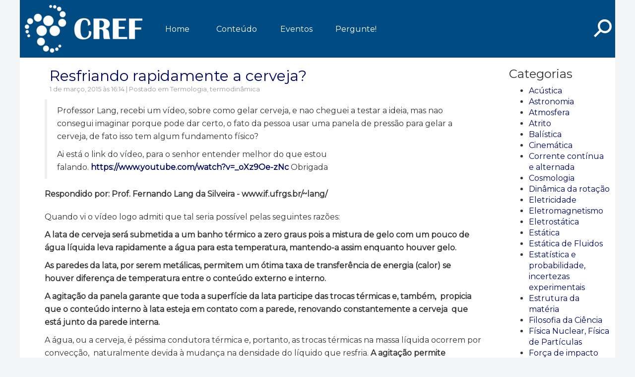

--- FILE ---
content_type: text/html; charset=UTF-8
request_url: https://cref.if.ufrgs.br/?contact-pergunta=resfriando-rapidamente-a-cerveja
body_size: 18974
content:
<!DOCTYPE html>
<html lang="pt-BR">
  <head>
    <meta charset="UTF-8">
    <meta name="viewport" content="width=device-width">
    <title>Pergunte ao CREF</title>
    <meta name='robots' content='max-image-preview:large' />
<link rel='dns-prefetch' href='//cref.if.ufrgs.br' />
<link rel='dns-prefetch' href='//www.googletagmanager.com' />
<link rel='dns-prefetch' href='//stats.wp.com' />
<link rel='dns-prefetch' href='//v0.wordpress.com' />
<link rel='preconnect' href='//i0.wp.com' />
<script type="text/javascript" id="wpp-js" src="https://cref.if.ufrgs.br/wp-content/plugins/wordpress-popular-posts/assets/js/wpp.min.js?ver=7.3.6" data-sampling="0" data-sampling-rate="100" data-api-url="https://cref.if.ufrgs.br/index.php?rest_route=/wordpress-popular-posts" data-post-id="7116" data-token="26ae642f08" data-lang="0" data-debug="0"></script>
<link rel="alternate" type="application/rss+xml" title="Feed de comentários para Pergunte ao CREF &raquo; Resfriando rapidamente a cerveja?" href="https://cref.if.ufrgs.br/?feed=rss2&#038;p=7116" />
<link rel="alternate" title="oEmbed (JSON)" type="application/json+oembed" href="https://cref.if.ufrgs.br/index.php?rest_route=%2Foembed%2F1.0%2Fembed&#038;url=https%3A%2F%2Fcref.if.ufrgs.br%2F%3Fcontact-pergunta%3Dresfriando-rapidamente-a-cerveja" />
<link rel="alternate" title="oEmbed (XML)" type="text/xml+oembed" href="https://cref.if.ufrgs.br/index.php?rest_route=%2Foembed%2F1.0%2Fembed&#038;url=https%3A%2F%2Fcref.if.ufrgs.br%2F%3Fcontact-pergunta%3Dresfriando-rapidamente-a-cerveja&#038;format=xml" />
<style id='wp-img-auto-sizes-contain-inline-css' type='text/css'>
img:is([sizes=auto i],[sizes^="auto," i]){contain-intrinsic-size:3000px 1500px}
/*# sourceURL=wp-img-auto-sizes-contain-inline-css */
</style>
<link rel='stylesheet' id='jetpack_related-posts-css' href='https://cref.if.ufrgs.br/wp-content/plugins/jetpack/modules/related-posts/related-posts.css?ver=20240116' type='text/css' media='all' />
<link rel='stylesheet' id='dashicons-css' href='https://cref.if.ufrgs.br/wp-includes/css/dashicons.min.css?ver=66efc16b79f30caab3de16c62b62f989' type='text/css' media='all' />
<link rel='stylesheet' id='post-views-counter-frontend-css' href='https://cref.if.ufrgs.br/wp-content/plugins/post-views-counter/css/frontend.css?ver=1.7.4' type='text/css' media='all' />
<style id='wp-emoji-styles-inline-css' type='text/css'>

	img.wp-smiley, img.emoji {
		display: inline !important;
		border: none !important;
		box-shadow: none !important;
		height: 1em !important;
		width: 1em !important;
		margin: 0 0.07em !important;
		vertical-align: -0.1em !important;
		background: none !important;
		padding: 0 !important;
	}
/*# sourceURL=wp-emoji-styles-inline-css */
</style>
<style id='wp-block-library-inline-css' type='text/css'>
:root{--wp-block-synced-color:#7a00df;--wp-block-synced-color--rgb:122,0,223;--wp-bound-block-color:var(--wp-block-synced-color);--wp-editor-canvas-background:#ddd;--wp-admin-theme-color:#007cba;--wp-admin-theme-color--rgb:0,124,186;--wp-admin-theme-color-darker-10:#006ba1;--wp-admin-theme-color-darker-10--rgb:0,107,160.5;--wp-admin-theme-color-darker-20:#005a87;--wp-admin-theme-color-darker-20--rgb:0,90,135;--wp-admin-border-width-focus:2px}@media (min-resolution:192dpi){:root{--wp-admin-border-width-focus:1.5px}}.wp-element-button{cursor:pointer}:root .has-very-light-gray-background-color{background-color:#eee}:root .has-very-dark-gray-background-color{background-color:#313131}:root .has-very-light-gray-color{color:#eee}:root .has-very-dark-gray-color{color:#313131}:root .has-vivid-green-cyan-to-vivid-cyan-blue-gradient-background{background:linear-gradient(135deg,#00d084,#0693e3)}:root .has-purple-crush-gradient-background{background:linear-gradient(135deg,#34e2e4,#4721fb 50%,#ab1dfe)}:root .has-hazy-dawn-gradient-background{background:linear-gradient(135deg,#faaca8,#dad0ec)}:root .has-subdued-olive-gradient-background{background:linear-gradient(135deg,#fafae1,#67a671)}:root .has-atomic-cream-gradient-background{background:linear-gradient(135deg,#fdd79a,#004a59)}:root .has-nightshade-gradient-background{background:linear-gradient(135deg,#330968,#31cdcf)}:root .has-midnight-gradient-background{background:linear-gradient(135deg,#020381,#2874fc)}:root{--wp--preset--font-size--normal:16px;--wp--preset--font-size--huge:42px}.has-regular-font-size{font-size:1em}.has-larger-font-size{font-size:2.625em}.has-normal-font-size{font-size:var(--wp--preset--font-size--normal)}.has-huge-font-size{font-size:var(--wp--preset--font-size--huge)}.has-text-align-center{text-align:center}.has-text-align-left{text-align:left}.has-text-align-right{text-align:right}.has-fit-text{white-space:nowrap!important}#end-resizable-editor-section{display:none}.aligncenter{clear:both}.items-justified-left{justify-content:flex-start}.items-justified-center{justify-content:center}.items-justified-right{justify-content:flex-end}.items-justified-space-between{justify-content:space-between}.screen-reader-text{border:0;clip-path:inset(50%);height:1px;margin:-1px;overflow:hidden;padding:0;position:absolute;width:1px;word-wrap:normal!important}.screen-reader-text:focus{background-color:#ddd;clip-path:none;color:#444;display:block;font-size:1em;height:auto;left:5px;line-height:normal;padding:15px 23px 14px;text-decoration:none;top:5px;width:auto;z-index:100000}html :where(.has-border-color){border-style:solid}html :where([style*=border-top-color]){border-top-style:solid}html :where([style*=border-right-color]){border-right-style:solid}html :where([style*=border-bottom-color]){border-bottom-style:solid}html :where([style*=border-left-color]){border-left-style:solid}html :where([style*=border-width]){border-style:solid}html :where([style*=border-top-width]){border-top-style:solid}html :where([style*=border-right-width]){border-right-style:solid}html :where([style*=border-bottom-width]){border-bottom-style:solid}html :where([style*=border-left-width]){border-left-style:solid}html :where(img[class*=wp-image-]){height:auto;max-width:100%}:where(figure){margin:0 0 1em}html :where(.is-position-sticky){--wp-admin--admin-bar--position-offset:var(--wp-admin--admin-bar--height,0px)}@media screen and (max-width:600px){html :where(.is-position-sticky){--wp-admin--admin-bar--position-offset:0px}}

/*# sourceURL=wp-block-library-inline-css */
</style><style id='global-styles-inline-css' type='text/css'>
:root{--wp--preset--aspect-ratio--square: 1;--wp--preset--aspect-ratio--4-3: 4/3;--wp--preset--aspect-ratio--3-4: 3/4;--wp--preset--aspect-ratio--3-2: 3/2;--wp--preset--aspect-ratio--2-3: 2/3;--wp--preset--aspect-ratio--16-9: 16/9;--wp--preset--aspect-ratio--9-16: 9/16;--wp--preset--color--black: #000000;--wp--preset--color--cyan-bluish-gray: #abb8c3;--wp--preset--color--white: #ffffff;--wp--preset--color--pale-pink: #f78da7;--wp--preset--color--vivid-red: #cf2e2e;--wp--preset--color--luminous-vivid-orange: #ff6900;--wp--preset--color--luminous-vivid-amber: #fcb900;--wp--preset--color--light-green-cyan: #7bdcb5;--wp--preset--color--vivid-green-cyan: #00d084;--wp--preset--color--pale-cyan-blue: #8ed1fc;--wp--preset--color--vivid-cyan-blue: #0693e3;--wp--preset--color--vivid-purple: #9b51e0;--wp--preset--gradient--vivid-cyan-blue-to-vivid-purple: linear-gradient(135deg,rgb(6,147,227) 0%,rgb(155,81,224) 100%);--wp--preset--gradient--light-green-cyan-to-vivid-green-cyan: linear-gradient(135deg,rgb(122,220,180) 0%,rgb(0,208,130) 100%);--wp--preset--gradient--luminous-vivid-amber-to-luminous-vivid-orange: linear-gradient(135deg,rgb(252,185,0) 0%,rgb(255,105,0) 100%);--wp--preset--gradient--luminous-vivid-orange-to-vivid-red: linear-gradient(135deg,rgb(255,105,0) 0%,rgb(207,46,46) 100%);--wp--preset--gradient--very-light-gray-to-cyan-bluish-gray: linear-gradient(135deg,rgb(238,238,238) 0%,rgb(169,184,195) 100%);--wp--preset--gradient--cool-to-warm-spectrum: linear-gradient(135deg,rgb(74,234,220) 0%,rgb(151,120,209) 20%,rgb(207,42,186) 40%,rgb(238,44,130) 60%,rgb(251,105,98) 80%,rgb(254,248,76) 100%);--wp--preset--gradient--blush-light-purple: linear-gradient(135deg,rgb(255,206,236) 0%,rgb(152,150,240) 100%);--wp--preset--gradient--blush-bordeaux: linear-gradient(135deg,rgb(254,205,165) 0%,rgb(254,45,45) 50%,rgb(107,0,62) 100%);--wp--preset--gradient--luminous-dusk: linear-gradient(135deg,rgb(255,203,112) 0%,rgb(199,81,192) 50%,rgb(65,88,208) 100%);--wp--preset--gradient--pale-ocean: linear-gradient(135deg,rgb(255,245,203) 0%,rgb(182,227,212) 50%,rgb(51,167,181) 100%);--wp--preset--gradient--electric-grass: linear-gradient(135deg,rgb(202,248,128) 0%,rgb(113,206,126) 100%);--wp--preset--gradient--midnight: linear-gradient(135deg,rgb(2,3,129) 0%,rgb(40,116,252) 100%);--wp--preset--font-size--small: 13px;--wp--preset--font-size--medium: 20px;--wp--preset--font-size--large: 36px;--wp--preset--font-size--x-large: 42px;--wp--preset--spacing--20: 0.44rem;--wp--preset--spacing--30: 0.67rem;--wp--preset--spacing--40: 1rem;--wp--preset--spacing--50: 1.5rem;--wp--preset--spacing--60: 2.25rem;--wp--preset--spacing--70: 3.38rem;--wp--preset--spacing--80: 5.06rem;--wp--preset--shadow--natural: 6px 6px 9px rgba(0, 0, 0, 0.2);--wp--preset--shadow--deep: 12px 12px 50px rgba(0, 0, 0, 0.4);--wp--preset--shadow--sharp: 6px 6px 0px rgba(0, 0, 0, 0.2);--wp--preset--shadow--outlined: 6px 6px 0px -3px rgb(255, 255, 255), 6px 6px rgb(0, 0, 0);--wp--preset--shadow--crisp: 6px 6px 0px rgb(0, 0, 0);}:where(.is-layout-flex){gap: 0.5em;}:where(.is-layout-grid){gap: 0.5em;}body .is-layout-flex{display: flex;}.is-layout-flex{flex-wrap: wrap;align-items: center;}.is-layout-flex > :is(*, div){margin: 0;}body .is-layout-grid{display: grid;}.is-layout-grid > :is(*, div){margin: 0;}:where(.wp-block-columns.is-layout-flex){gap: 2em;}:where(.wp-block-columns.is-layout-grid){gap: 2em;}:where(.wp-block-post-template.is-layout-flex){gap: 1.25em;}:where(.wp-block-post-template.is-layout-grid){gap: 1.25em;}.has-black-color{color: var(--wp--preset--color--black) !important;}.has-cyan-bluish-gray-color{color: var(--wp--preset--color--cyan-bluish-gray) !important;}.has-white-color{color: var(--wp--preset--color--white) !important;}.has-pale-pink-color{color: var(--wp--preset--color--pale-pink) !important;}.has-vivid-red-color{color: var(--wp--preset--color--vivid-red) !important;}.has-luminous-vivid-orange-color{color: var(--wp--preset--color--luminous-vivid-orange) !important;}.has-luminous-vivid-amber-color{color: var(--wp--preset--color--luminous-vivid-amber) !important;}.has-light-green-cyan-color{color: var(--wp--preset--color--light-green-cyan) !important;}.has-vivid-green-cyan-color{color: var(--wp--preset--color--vivid-green-cyan) !important;}.has-pale-cyan-blue-color{color: var(--wp--preset--color--pale-cyan-blue) !important;}.has-vivid-cyan-blue-color{color: var(--wp--preset--color--vivid-cyan-blue) !important;}.has-vivid-purple-color{color: var(--wp--preset--color--vivid-purple) !important;}.has-black-background-color{background-color: var(--wp--preset--color--black) !important;}.has-cyan-bluish-gray-background-color{background-color: var(--wp--preset--color--cyan-bluish-gray) !important;}.has-white-background-color{background-color: var(--wp--preset--color--white) !important;}.has-pale-pink-background-color{background-color: var(--wp--preset--color--pale-pink) !important;}.has-vivid-red-background-color{background-color: var(--wp--preset--color--vivid-red) !important;}.has-luminous-vivid-orange-background-color{background-color: var(--wp--preset--color--luminous-vivid-orange) !important;}.has-luminous-vivid-amber-background-color{background-color: var(--wp--preset--color--luminous-vivid-amber) !important;}.has-light-green-cyan-background-color{background-color: var(--wp--preset--color--light-green-cyan) !important;}.has-vivid-green-cyan-background-color{background-color: var(--wp--preset--color--vivid-green-cyan) !important;}.has-pale-cyan-blue-background-color{background-color: var(--wp--preset--color--pale-cyan-blue) !important;}.has-vivid-cyan-blue-background-color{background-color: var(--wp--preset--color--vivid-cyan-blue) !important;}.has-vivid-purple-background-color{background-color: var(--wp--preset--color--vivid-purple) !important;}.has-black-border-color{border-color: var(--wp--preset--color--black) !important;}.has-cyan-bluish-gray-border-color{border-color: var(--wp--preset--color--cyan-bluish-gray) !important;}.has-white-border-color{border-color: var(--wp--preset--color--white) !important;}.has-pale-pink-border-color{border-color: var(--wp--preset--color--pale-pink) !important;}.has-vivid-red-border-color{border-color: var(--wp--preset--color--vivid-red) !important;}.has-luminous-vivid-orange-border-color{border-color: var(--wp--preset--color--luminous-vivid-orange) !important;}.has-luminous-vivid-amber-border-color{border-color: var(--wp--preset--color--luminous-vivid-amber) !important;}.has-light-green-cyan-border-color{border-color: var(--wp--preset--color--light-green-cyan) !important;}.has-vivid-green-cyan-border-color{border-color: var(--wp--preset--color--vivid-green-cyan) !important;}.has-pale-cyan-blue-border-color{border-color: var(--wp--preset--color--pale-cyan-blue) !important;}.has-vivid-cyan-blue-border-color{border-color: var(--wp--preset--color--vivid-cyan-blue) !important;}.has-vivid-purple-border-color{border-color: var(--wp--preset--color--vivid-purple) !important;}.has-vivid-cyan-blue-to-vivid-purple-gradient-background{background: var(--wp--preset--gradient--vivid-cyan-blue-to-vivid-purple) !important;}.has-light-green-cyan-to-vivid-green-cyan-gradient-background{background: var(--wp--preset--gradient--light-green-cyan-to-vivid-green-cyan) !important;}.has-luminous-vivid-amber-to-luminous-vivid-orange-gradient-background{background: var(--wp--preset--gradient--luminous-vivid-amber-to-luminous-vivid-orange) !important;}.has-luminous-vivid-orange-to-vivid-red-gradient-background{background: var(--wp--preset--gradient--luminous-vivid-orange-to-vivid-red) !important;}.has-very-light-gray-to-cyan-bluish-gray-gradient-background{background: var(--wp--preset--gradient--very-light-gray-to-cyan-bluish-gray) !important;}.has-cool-to-warm-spectrum-gradient-background{background: var(--wp--preset--gradient--cool-to-warm-spectrum) !important;}.has-blush-light-purple-gradient-background{background: var(--wp--preset--gradient--blush-light-purple) !important;}.has-blush-bordeaux-gradient-background{background: var(--wp--preset--gradient--blush-bordeaux) !important;}.has-luminous-dusk-gradient-background{background: var(--wp--preset--gradient--luminous-dusk) !important;}.has-pale-ocean-gradient-background{background: var(--wp--preset--gradient--pale-ocean) !important;}.has-electric-grass-gradient-background{background: var(--wp--preset--gradient--electric-grass) !important;}.has-midnight-gradient-background{background: var(--wp--preset--gradient--midnight) !important;}.has-small-font-size{font-size: var(--wp--preset--font-size--small) !important;}.has-medium-font-size{font-size: var(--wp--preset--font-size--medium) !important;}.has-large-font-size{font-size: var(--wp--preset--font-size--large) !important;}.has-x-large-font-size{font-size: var(--wp--preset--font-size--x-large) !important;}
/*# sourceURL=global-styles-inline-css */
</style>

<style id='classic-theme-styles-inline-css' type='text/css'>
/*! This file is auto-generated */
.wp-block-button__link{color:#fff;background-color:#32373c;border-radius:9999px;box-shadow:none;text-decoration:none;padding:calc(.667em + 2px) calc(1.333em + 2px);font-size:1.125em}.wp-block-file__button{background:#32373c;color:#fff;text-decoration:none}
/*# sourceURL=/wp-includes/css/classic-themes.min.css */
</style>
<link rel='stylesheet' id='me-spr-block-styles-css' href='https://cref.if.ufrgs.br/wp-content/plugins/simple-post-redirect/css/block-styles.min.css?ver=66efc16b79f30caab3de16c62b62f989' type='text/css' media='all' />
<link rel='stylesheet' id='wp-components-css' href='https://cref.if.ufrgs.br/wp-includes/css/dist/components/style.min.css?ver=66efc16b79f30caab3de16c62b62f989' type='text/css' media='all' />
<link rel='stylesheet' id='wp-preferences-css' href='https://cref.if.ufrgs.br/wp-includes/css/dist/preferences/style.min.css?ver=66efc16b79f30caab3de16c62b62f989' type='text/css' media='all' />
<link rel='stylesheet' id='wp-block-editor-css' href='https://cref.if.ufrgs.br/wp-includes/css/dist/block-editor/style.min.css?ver=66efc16b79f30caab3de16c62b62f989' type='text/css' media='all' />
<link rel='stylesheet' id='popup-maker-block-library-style-css' href='https://cref.if.ufrgs.br/wp-content/plugins/popup-maker/dist/packages/block-library-style.css?ver=dbea705cfafe089d65f1' type='text/css' media='all' />
<link rel='stylesheet' id='wordpress-popular-posts-css-css' href='https://cref.if.ufrgs.br/wp-content/plugins/wordpress-popular-posts/assets/css/wpp.css?ver=7.3.6' type='text/css' media='all' />
<link rel='stylesheet' id='bootstrap_css-css' href='https://cref.if.ufrgs.br/wp-content/themes/pergunteespecialista/lib/css/bootstrap.css?ver=66efc16b79f30caab3de16c62b62f989' type='text/css' media='all' />
<link rel='stylesheet' id='style-css' href='https://cref.if.ufrgs.br/wp-content/themes/pergunteespecialista/style.css?ver=66efc16b79f30caab3de16c62b62f989' type='text/css' media='all' />
<link rel='stylesheet' id='bxslider-css' href='https://cref.if.ufrgs.br/wp-content/themes/pergunteespecialista/lib/css/jquery.bxslider.min.css?ver=4.2.12' type='text/css' media='all' />
<link rel='stylesheet' id='sharedaddy-css' href='https://cref.if.ufrgs.br/wp-content/plugins/jetpack/modules/sharedaddy/sharing.css?ver=15.4' type='text/css' media='all' />
<link rel='stylesheet' id='social-logos-css' href='https://cref.if.ufrgs.br/wp-content/plugins/jetpack/_inc/social-logos/social-logos.min.css?ver=15.4' type='text/css' media='all' />
<link rel='stylesheet' id='et-googleFonts-css' href='https://fonts.googleapis.com/css?family=Montserrat&#038;ver=6.9' type='text/css' media='all' />
<script type="text/javascript" id="jetpack_related-posts-js-extra">
/* <![CDATA[ */
var related_posts_js_options = {"post_heading":"h4"};
//# sourceURL=jetpack_related-posts-js-extra
/* ]]> */
</script>
<script type="text/javascript" src="https://cref.if.ufrgs.br/wp-content/plugins/jetpack/_inc/build/related-posts/related-posts.min.js?ver=20240116" id="jetpack_related-posts-js"></script>
<script type="text/javascript" src="https://cref.if.ufrgs.br/wp-includes/js/jquery/jquery.min.js?ver=3.7.1" id="jquery-core-js"></script>
<script type="text/javascript" src="https://cref.if.ufrgs.br/wp-includes/js/jquery/jquery-migrate.min.js?ver=3.4.1" id="jquery-migrate-js"></script>
<script type="text/javascript" src="https://cref.if.ufrgs.br/wp-content/themes/pergunteespecialista/lib/js/bootstrap.min.js?ver=66efc16b79f30caab3de16c62b62f989" id="bootstrap_js-js"></script>

<!-- Snippet da etiqueta do Google (gtag.js) adicionado pelo Site Kit -->
<!-- Snippet do Google Análises adicionado pelo Site Kit -->
<script type="text/javascript" src="https://www.googletagmanager.com/gtag/js?id=GT-P8ZBXN9" id="google_gtagjs-js" async></script>
<script type="text/javascript" id="google_gtagjs-js-after">
/* <![CDATA[ */
window.dataLayer = window.dataLayer || [];function gtag(){dataLayer.push(arguments);}
gtag("set","linker",{"domains":["cref.if.ufrgs.br"]});
gtag("js", new Date());
gtag("set", "developer_id.dZTNiMT", true);
gtag("config", "GT-P8ZBXN9");
//# sourceURL=google_gtagjs-js-after
/* ]]> */
</script>
<script type="text/javascript" src="https://cref.if.ufrgs.br/wp-content/plugins/google-analyticator/external-tracking.min.js?ver=6.5.7" id="ga-external-tracking-js"></script>
<link rel="https://api.w.org/" href="https://cref.if.ufrgs.br/index.php?rest_route=/" /><link rel="EditURI" type="application/rsd+xml" title="RSD" href="https://cref.if.ufrgs.br/xmlrpc.php?rsd" />
<link rel="canonical" href="https://cref.if.ufrgs.br/?contact-pergunta=resfriando-rapidamente-a-cerveja" />
<meta name="generator" content="Site Kit by Google 1.171.0" />	<style>img#wpstats{display:none}</style>
		            <style id="wpp-loading-animation-styles">@-webkit-keyframes bgslide{from{background-position-x:0}to{background-position-x:-200%}}@keyframes bgslide{from{background-position-x:0}to{background-position-x:-200%}}.wpp-widget-block-placeholder,.wpp-shortcode-placeholder{margin:0 auto;width:60px;height:3px;background:#dd3737;background:linear-gradient(90deg,#dd3737 0%,#571313 10%,#dd3737 100%);background-size:200% auto;border-radius:3px;-webkit-animation:bgslide 1s infinite linear;animation:bgslide 1s infinite linear}</style>
            	<script type="text/javascript" src="https://www.google.com/recaptcha/api.js"></script>


    <style type="text/css">
			/* Cor de fundo e fonte */
			body{
				background-color: #f4f5f7;
				font-family: Montserrat, sans-serif;
				font-size: 16px;
			}

      p{
        font-size: 16px;
      }

      #front_content{
        font-size: 16px;
      }
			/* Fonte dos titulos do blog */

			h2.post-title a{
			    font-size: 30px;
			}

			/* Cor do Header */
			.site-header{
			  background-color: #004b82;
			}
      /* Cor de links */
      a:link,
      a:visited{
          color: #000660;
      }
			/* Cor de Menu */
			.site-header nav ul li a:link,
			.site-header nav ul li a:visited{
				-webkit-transition: background-color  0.3s ease-in-out;
				background-color: #004b82;
			}

			/* Cor de highlight de menu*/

			.site-header nav ul li:hover > a{
				-webkit-transition: background-color  0.3s ease-in-out;
				background-color: #0087cc;
				-webkit-transition: color  0.3s ease-in-out;
				color: #ffffff;
			}

			/* Cor de Menu Selecionado */
      .site-header nav ul li.current_page_item > a,
      .site-header nav ul li.current_page_item > a:visited,
      .site-header nav ul li.current-menu-item > a,
			.site-header nav ul li.current-menu-item > a:visited,
			.site-header nav ul li.current-menu-ancestor > a,
			.site-header nav ul li.current-menu-parent > a,
			.site-header nav ul li.current-menu-parent li.current_page_item > a,
			.site-header nav ul li.current-menu-parent li.current-menu-item > a{
        background-color: #004b82 !important;
      }

			/* Cor de Texto de Menu */

			.site-header nav ul li a{
				-webkit-transition: color 0.3s ease-in-out;
				color: #ffffff;
			}

      /* Cor de botoes */
      div.hd-search #searchsubmit{
        background-color: #004b82;
      }

      #pe_search_button{
        background-color: #004b82;
      }

			.btn{
				background-color: #004b82;
			}

			/* Cor de Texto de botao */
			div.hd-search #searchsubmit{
				color: #ffffff;
			}

			.btn{
				color: #ffffff !important;
			}

      /* Cor de Highlight de botao*/
      div.hd-search #searchsubmit:hover{
        background-color: #0087cc;
      }

      #pe_search_button:hover{
        background-color: #0087cc;
      }

			.btn:hover{
				background-color: #0087cc;
			}

			/* Cor de Footer */

			.site-footer{
			  background-color: #004b82;
			}

      .footer-widgets{
        background-color: #004b82;
      }

			/* Cor de Texto de menu de Footer */

			.footer-menu a{
				color: #ffffff;
			}

			.footer-text{
				color: #ffffff;
			}

			.footer-widgets-area{
				color: #ffffff;
			}

			.footer-widgets-area caption{
				color: #ffffff;
			}

      .footer-callout{
        background-color: ;
      }

      .footer-callout-text{
        color: ;
      }

      /* Padding de Menu */

      .site-header nav ul li a:link,
      .site-header nav ul li a:visited{
        padding-top: 0px;
        padding-bottom: 0px;
        padding-left: 0px;
        padding-right: 0px;
      }

      /* Tamanho de fonte de Menu */

      .site-header nav ul li a:link,
      .site-header nav ul li a:visited{
        font-size: 16px;
      }

      /* Margin de submenu */

      .site-header ul ul {
        margin-top: 0px;
      }

      /* Padding de submenu */

      .site-header ul ul li a:link,
      .site-header ul ul li a:visited{
      	padding-top: 10px;
      	padding-bottom:10px;
      }

      /* Botao de pesquisa */
      #pe_search_button{
        padding-top: 20px;
        padding-bottom: 23px;
        padding-right: 5px;
        padding-left:5px;
        font-size: px;
      }

      /* Imagem de fundo */

      body{
        background-image: url("") !important;
      }

    </style>

<meta name="google-site-verification" content="VA6Xn9p9rQISOHtzdEEKvsxsGkUwbMkIc0Sksp7V6Po">
<!-- Jetpack Open Graph Tags -->
<meta property="og:type" content="article" />
<meta property="og:title" content="Resfriando rapidamente a cerveja?" />
<meta property="og:url" content="https://cref.if.ufrgs.br/?contact-pergunta=resfriando-rapidamente-a-cerveja" />
<meta property="og:description" content="Visite o post para mais." />
<meta property="article:published_time" content="2015-03-01T19:14:55+00:00" />
<meta property="article:modified_time" content="2021-02-13T12:46:54+00:00" />
<meta property="og:site_name" content="Pergunte ao CREF" />
<meta property="og:image" content="https://i0.wp.com/cref.if.ufrgs.br/wp-content/uploads/2015/03/panela_latinhas.jpg?fit=898%2C602&#038;ssl=1" />
<meta property="og:image:width" content="898" />
<meta property="og:image:height" content="602" />
<meta property="og:image:alt" content="" />
<meta property="og:locale" content="pt_BR" />
<meta name="twitter:text:title" content="Resfriando rapidamente a cerveja?" />
<meta name="twitter:image" content="https://i0.wp.com/cref.if.ufrgs.br/wp-content/uploads/2015/03/panela_latinhas.jpg?fit=898%2C602&#038;ssl=1&#038;w=640" />
<meta name="twitter:card" content="summary_large_image" />
<meta name="twitter:description" content="Visite o post para mais." />

<!-- End Jetpack Open Graph Tags -->
<!-- Google Analytics Tracking by Google Analyticator 6.5.7 -->
<script type="text/javascript">
    var analyticsFileTypes = [];
    var analyticsSnippet = 'disabled';
    var analyticsEventTracking = 'enabled';
</script>
<script type="text/javascript">
	(function(i,s,o,g,r,a,m){i['GoogleAnalyticsObject']=r;i[r]=i[r]||function(){
	(i[r].q=i[r].q||[]).push(arguments)},i[r].l=1*new Date();a=s.createElement(o),
	m=s.getElementsByTagName(o)[0];a.async=1;a.src=g;m.parentNode.insertBefore(a,m)
	})(window,document,'script','//www.google-analytics.com/analytics.js','ga');
	ga('create', 'UA-41248653-1', 'auto');
 
	ga('send', 'pageview');
</script>
  </head>

<body class="wp-singular contact-pergunta-template-default single single-contact-pergunta postid-7116 wp-theme-pergunteespecialista">

  <div id="pe_popout" class="mob-nav">
    <div class="mob-nav-container">
      <div class="mob-nav-scroll">
  <div class="menu-topo-container"><ul id="menu-topo" class="mob-menu"><li id="menu-item-7504" class="menu-item menu-item-type-post_type menu-item-object-page menu-item-home menu-item-7504"><a href="https://cref.if.ufrgs.br/">Home</a></li>
<li id="menu-item-142" class="menu-item menu-item-type-custom menu-item-object-custom menu-item-has-children menu-item-142"><a href="#">Conteúdo</a>
<ul class="sub-menu">
	<li id="menu-item-132" class="menu-item menu-item-type-post_type menu-item-object-page menu-item-132"><a href="https://cref.if.ufrgs.br/?page_id=81">Apresentação</a></li>
	<li id="menu-item-7516" class="menu-item menu-item-type-post_type menu-item-object-page menu-item-7516"><a href="https://cref.if.ufrgs.br/?page_id=7513">Cadastro</a></li>
	<li id="menu-item-143" class="menu-item menu-item-type-custom menu-item-object-custom menu-item-has-children menu-item-143"><a href="#">Materiais Didáticos</a>
	<ul class="sub-menu">
		<li id="menu-item-149" class="menu-item menu-item-type-custom menu-item-object-custom menu-item-149"><a href="http://www.if.ufrgs.br/ppgenfis/textos_apoio">Textos de Apoio</a></li>
		<li id="menu-item-152" class="menu-item menu-item-type-custom menu-item-object-custom menu-item-152"><a href="http://www.if.ufrgs.br/mpef/recursos_digitais/">Recursos Digitais</a></li>
		<li id="menu-item-153" class="menu-item menu-item-type-custom menu-item-object-custom menu-item-153"><a href="http://www.if.ufrgs.br/ppgenfis/mostra_hipermidias.php">Hipermídias</a></li>
		<li id="menu-item-7508" class="menu-item menu-item-type-post_type menu-item-object-page menu-item-7508"><a href="https://cref.if.ufrgs.br/?page_id=242">Índice de Vídeos</a></li>
		<li id="menu-item-11735" class="menu-item menu-item-type-post_type menu-item-object-page menu-item-11735"><a href="https://cref.if.ufrgs.br/?page_id=7505">CREF no YouTube!</a></li>
		<li id="menu-item-155" class="menu-item menu-item-type-custom menu-item-object-custom menu-item-155"><a href="https://www.if.ufrgs.br/cref/mostra_gef.php">Boletins GEF</a></li>
		<li id="menu-item-7509" class="menu-item menu-item-type-post_type menu-item-object-page menu-item-7509"><a href="https://cref.if.ufrgs.br/?page_id=245">Outros Materiais</a></li>
	</ul>
</li>
</ul>
</li>
<li id="menu-item-148" class="menu-item menu-item-type-custom menu-item-object-custom menu-item-has-children menu-item-148"><a href="#">Eventos</a>
<ul class="sub-menu">
	<li id="menu-item-7503" class="menu-item menu-item-type-post_type menu-item-object-page menu-item-7503"><a href="https://cref.if.ufrgs.br/?page_id=276">Todos</a></li>
	<li id="menu-item-5266" class="menu-item menu-item-type-post_type menu-item-object-page menu-item-5266"><a href="https://cref.if.ufrgs.br/?page_id=5252">Palestras, Seminarios &#038; Colóquios</a></li>
	<li id="menu-item-5265" class="menu-item menu-item-type-post_type menu-item-object-page menu-item-5265"><a href="https://cref.if.ufrgs.br/?page_id=5254">Congressos, encontros e mostras</a></li>
	<li id="menu-item-5262" class="menu-item menu-item-type-post_type menu-item-object-page menu-item-5262"><a href="https://cref.if.ufrgs.br/?page_id=5260">Cursos EAD</a></li>
	<li id="menu-item-5263" class="menu-item menu-item-type-post_type menu-item-object-page menu-item-5263"><a href="https://cref.if.ufrgs.br/?page_id=5258">Apresentação de Trabalhos</a></li>
	<li id="menu-item-5264" class="menu-item menu-item-type-post_type menu-item-object-page menu-item-5264"><a href="https://cref.if.ufrgs.br/?page_id=5256">Oficinas e cursos</a></li>
</ul>
</li>
<li id="menu-item-4193" class="menu-item menu-item-type-custom menu-item-object-custom menu-item-has-children menu-item-4193"><a href="#">Pergunte!</a>
<ul class="sub-menu">
	<li id="menu-item-4197" class="menu-item menu-item-type-post_type menu-item-object-page menu-item-4197"><a href="https://cref.if.ufrgs.br/?page_id=4194">Normas</a></li>
	<li id="menu-item-356" class="menu-item menu-item-type-post_type menu-item-object-page current_page_parent menu-item-356"><a href="https://cref.if.ufrgs.br/?page_id=215">Índice Geral</a></li>
	<li id="menu-item-357" class="menu-item menu-item-type-post_type menu-item-object-page menu-item-357"><a href="https://cref.if.ufrgs.br/?page_id=252">Faça a sua Pergunta</a></li>
</ul>
</li>
</ul></div>
      </div>
    </div>
      <a id="pe_closeButton">X</a>
  </div>

  <div class="site-container">


    <!-- site-header -->
    <header class="site-header">
              <div class="site-logo-side">
          <a href="https://cref.if.ufrgs.br"><img src="https://cref.if.ufrgs.br/wp-content/uploads/2017/12/lado2branco2.png"></a>
        </div>
      
      <button id="pe_search_button" class="btn"><div class="looking-glass-rotate">
          &#9906;
        </div>
    </button>



<a  class="btn" id="pe_toggle">&#9776;</a>





      <nav class="site-nav" id="nav-wrap">
        <div class="menu-topo-container"><ul id="menu-topo-1" class="menu"><li class="menu-item menu-item-type-post_type menu-item-object-page menu-item-home menu-item-7504"><a href="https://cref.if.ufrgs.br/">Home</a></li>
<li class="menu-item menu-item-type-custom menu-item-object-custom menu-item-has-children menu-item-142"><a href="#">Conteúdo</a>
<ul class="sub-menu">
	<li class="menu-item menu-item-type-post_type menu-item-object-page menu-item-132"><a href="https://cref.if.ufrgs.br/?page_id=81">Apresentação</a></li>
	<li class="menu-item menu-item-type-post_type menu-item-object-page menu-item-7516"><a href="https://cref.if.ufrgs.br/?page_id=7513">Cadastro</a></li>
	<li class="menu-item menu-item-type-custom menu-item-object-custom menu-item-has-children menu-item-143"><a href="#">Materiais Didáticos</a>
	<ul class="sub-menu">
		<li class="menu-item menu-item-type-custom menu-item-object-custom menu-item-149"><a href="http://www.if.ufrgs.br/ppgenfis/textos_apoio">Textos de Apoio</a></li>
		<li class="menu-item menu-item-type-custom menu-item-object-custom menu-item-152"><a href="http://www.if.ufrgs.br/mpef/recursos_digitais/">Recursos Digitais</a></li>
		<li class="menu-item menu-item-type-custom menu-item-object-custom menu-item-153"><a href="http://www.if.ufrgs.br/ppgenfis/mostra_hipermidias.php">Hipermídias</a></li>
		<li class="menu-item menu-item-type-post_type menu-item-object-page menu-item-7508"><a href="https://cref.if.ufrgs.br/?page_id=242">Índice de Vídeos</a></li>
		<li class="menu-item menu-item-type-post_type menu-item-object-page menu-item-11735"><a href="https://cref.if.ufrgs.br/?page_id=7505">CREF no YouTube!</a></li>
		<li class="menu-item menu-item-type-custom menu-item-object-custom menu-item-155"><a href="https://www.if.ufrgs.br/cref/mostra_gef.php">Boletins GEF</a></li>
		<li class="menu-item menu-item-type-post_type menu-item-object-page menu-item-7509"><a href="https://cref.if.ufrgs.br/?page_id=245">Outros Materiais</a></li>
	</ul>
</li>
</ul>
</li>
<li class="menu-item menu-item-type-custom menu-item-object-custom menu-item-has-children menu-item-148"><a href="#">Eventos</a>
<ul class="sub-menu">
	<li class="menu-item menu-item-type-post_type menu-item-object-page menu-item-7503"><a href="https://cref.if.ufrgs.br/?page_id=276">Todos</a></li>
	<li class="menu-item menu-item-type-post_type menu-item-object-page menu-item-5266"><a href="https://cref.if.ufrgs.br/?page_id=5252">Palestras, Seminarios &#038; Colóquios</a></li>
	<li class="menu-item menu-item-type-post_type menu-item-object-page menu-item-5265"><a href="https://cref.if.ufrgs.br/?page_id=5254">Congressos, encontros e mostras</a></li>
	<li class="menu-item menu-item-type-post_type menu-item-object-page menu-item-5262"><a href="https://cref.if.ufrgs.br/?page_id=5260">Cursos EAD</a></li>
	<li class="menu-item menu-item-type-post_type menu-item-object-page menu-item-5263"><a href="https://cref.if.ufrgs.br/?page_id=5258">Apresentação de Trabalhos</a></li>
	<li class="menu-item menu-item-type-post_type menu-item-object-page menu-item-5264"><a href="https://cref.if.ufrgs.br/?page_id=5256">Oficinas e cursos</a></li>
</ul>
</li>
<li class="menu-item menu-item-type-custom menu-item-object-custom menu-item-has-children menu-item-4193"><a href="#">Pergunte!</a>
<ul class="sub-menu">
	<li class="menu-item menu-item-type-post_type menu-item-object-page menu-item-4197"><a href="https://cref.if.ufrgs.br/?page_id=4194">Normas</a></li>
	<li class="menu-item menu-item-type-post_type menu-item-object-page current_page_parent menu-item-356"><a href="https://cref.if.ufrgs.br/?page_id=215">Índice Geral</a></li>
	<li class="menu-item menu-item-type-post_type menu-item-object-page menu-item-357"><a href="https://cref.if.ufrgs.br/?page_id=252">Faça a sua Pergunta</a></li>
</ul>
</li>
</ul></div>      </nav>
      <div class="hd-search">
        
<form id ="searchform" role="search" method="get" class="search-form" action="https://cref.if.ufrgs.br/">
    <label>
        <span class="screen-reader-text">Pesquisar por:</span>
        <input type="search" class="search-field form-control"
            placeholder="Pesquisar…"
            value="" name="s"
            title="Pesquisar por:" />
    </label>
    <input type="submit" class="search-submit btn" id="searchsubmit"
        value="Pesquisar" />
</form>
      </div>
    </header><!-- /site-header -->
   <div class="site-content clearfix">
    <div class="main-column">

<div class="post-body">

  <article class="post">



    <h2 class="post-title"><a href="https://cref.if.ufrgs.br/?contact-pergunta=resfriando-rapidamente-a-cerveja">Resfriando rapidamente a cerveja?</a></h2>
      <p class="post-info">1 de março, 2015 às 16:14 | Postado em

        <a href="https://cref.if.ufrgs.br/?cat=23">Termologia, termodinâmica</a>
      </p>

      <!-- post-thumbnail -->
      <!--<div>
              </div>--><!-- /post-thumbnail -->

      <blockquote>
        <p>Professor Lang, recebi um vídeo, sobre como gelar cerveja, e nao cheguei a testar a ideia, mas nao consegui imaginar porque pode dar certo, o fato da pessoa usar uma panela de pressão para gelar a cerveja, de fato isso tem algum fundamento físico?</p>
<p>Ai está o link do vídeo, para o senhor entender melhor do que estou falando. <a href="https://www.youtube.com/watch?v=_oXz9Oe-zNc" target="_blank" rel="noopener"><strong>https://www.youtube.com/watch?v=_oXz9Oe-zNc</strong></a> Obrigada</p>
      </blockquote>
      <b>Respondido por: Prof. Fernando Lang da Silveira - www.if.ufrgs.br/~lang/ </b>
        <br><br>
        <p>Quando vi o vídeo logo admiti que tal seria possível pelas seguintes razões:</p>
<p><strong>A lata de cerveja será submetida a um banho térmico a zero graus pois a mistura de gelo com um pouco de água líquida leva rapidamente a água para esta temperatura, mantendo-a assim enquanto houver gelo.</strong></p>
<p><strong>As paredes da lata, por serem metálicas, permitem um ótima taxa de transferência de energia (calor) se houver diferença de temperatura entre o conteúdo externo e interno.</strong></p>
<p><strong>A agitação da panela garante que toda a superfície da lata participe das trocas térmicas e, também,  propicia que o conteúdo interno à lata esteja em contato com a parede, renovando constantemente a cerveja  que está junto da parede interna.</strong></p>
<p>A água, ou a cerveja, é péssima condutora térmica e, portanto, as trocas térmicas na massa líquida ocorrem por convecção,  naturalmente devida à mudança na densidade do líquido que resfria.<strong><strong> </strong></strong><strong>A agitação permite convecção FORÇADA e aí está o principal motivo para o rápido resfriamento</strong> pois as correntes de convecção resultantes das pequenas mudanças na densidade dos fluidos propiciam trocas lentas de energia. Estas trocas lentas determinam que, em repouso em um refrigerador ou freezer, o resfriamento somente aconteça em toda a massa a ser resfriada em tempos de muitos minutos.</p>
<p>Hoje quando cheguei de minha caminhada achei que merecia uma (ou mais) cerveja gelada.  🙂 Apesar de ter sempre muitas latas do líquido dourado no refrigerador, resolvi fazer o experimento que se vê no vídeo. Usei então duas formas de gelo, cerca de dois copos de água líquida e uma lata de cerveja de 350 mL que se encontrava a 26 graus C. Agitei durante 40 s a mistura em uma panela de pressão (na verdade qualquer recipiente hermético serve, impedindo o conteúdo de sair durante a agitação). Em seguida abri a cerveja, que espumou apenas um pouco, e <strong><strong>medi a temperatura do precioso líquido, encontrando 7°C!</strong></strong> Tomei uma ótima e merecida cerveja!</p>
<p style="text-align: center;"><img fetchpriority="high" decoding="async" class="alignnone wp-image-9100" src="https://www.if.ufrgs.br/novocref/wp-content/uploads/2015/03/panela_latinhas-300x201.jpg" alt="" width="446" height="299" srcset="https://i0.wp.com/cref.if.ufrgs.br/wp-content/uploads/2015/03/panela_latinhas.jpg?resize=300%2C201&amp;ssl=1 300w, https://i0.wp.com/cref.if.ufrgs.br/wp-content/uploads/2015/03/panela_latinhas.jpg?resize=768%2C515&amp;ssl=1 768w, https://i0.wp.com/cref.if.ufrgs.br/wp-content/uploads/2015/03/panela_latinhas.jpg?resize=360%2C240&amp;ssl=1 360w, https://i0.wp.com/cref.if.ufrgs.br/wp-content/uploads/2015/03/panela_latinhas.jpg?w=898&amp;ssl=1 898w" sizes="(max-width: 446px) 100vw, 446px" /></p>
<p>Sugiro que o experimento seja realizado em sala de aula com latas de refrigerante. Eu pretendo, na próxima vez que der uma disciplina de Termodinâmica, realizar muitas vezes em aula, com cerveja, o experimento para garantir uma boa replicação do resultado. 😉</p>
<p><strong><span style="color: #ff0000;">NOTA: a taxa de transferência média de energia neste processo é de cerca de 700 W!!</span></strong></p>
<p>Existe um dispositivo acessível comercialmente &#8211; <a href="https://www.techtudo.com.br/noticias/noticia/2014/07/spin-chill-cooler-que-gela-cerveja-em-um-minuto-chega-ao-brasil.html" target="_blank" rel="noopener"><strong>Spin Chill</strong></a> &#8211; que permite a refrigeração rápida de bebidas.</p>
<p>Uma maneira inusitada de aquecer água se enecontra em <a href="https://www.if.ufrgs.br/cref/?area=questions&amp;id=146"><strong>Energia Mecânica e Calor</strong></a></p>
<p>&#8220;Docendo discimus.&#8221; (Sêneca)</p>
<p>Visualizações entre 27 de maio de 2013 e novembro de 2017: 5349.</p>
        <br>
        <div class="post-views content-post post-7116 entry-meta load-static">
				<span class="post-views-label">Número de visualizações:</span> <span class="post-views-count">8.322</span>
			</div><div class="sharedaddy sd-sharing-enabled"><div class="robots-nocontent sd-block sd-social sd-social-icon sd-sharing"><h3 class="sd-title">Compartilhe isso:</h3><div class="sd-content"><ul><li class="share-twitter"><a rel="nofollow noopener noreferrer"
				data-shared="sharing-twitter-7116"
				class="share-twitter sd-button share-icon no-text"
				href="https://cref.if.ufrgs.br/?contact-pergunta=resfriando-rapidamente-a-cerveja&#038;share=twitter"
				target="_blank"
				aria-labelledby="sharing-twitter-7116"
				>
				<span id="sharing-twitter-7116" hidden>Clique para compartilhar no X(abre em nova janela)</span>
				<span>18+</span>
			</a></li><li class="share-facebook"><a rel="nofollow noopener noreferrer"
				data-shared="sharing-facebook-7116"
				class="share-facebook sd-button share-icon no-text"
				href="https://cref.if.ufrgs.br/?contact-pergunta=resfriando-rapidamente-a-cerveja&#038;share=facebook"
				target="_blank"
				aria-labelledby="sharing-facebook-7116"
				>
				<span id="sharing-facebook-7116" hidden>Clique para compartilhar no Facebook(abre em nova janela)</span>
				<span>Facebook</span>
			</a></li><li class="share-end"></li></ul></div></div></div>
<div id='jp-relatedposts' class='jp-relatedposts' >
	<h3 class="jp-relatedposts-headline"><em>Posts Relacionados</em></h3>
</div>    </article>


<div id="comments" class="comments-area">

    <h2 class="comment-title">
    3 comentários em &ldquo;<span>Resfriando rapidamente a cerveja?</span>&rdquo;  </h2>

    <ol class="comment-list">
      		<li class="comment even thread-even depth-1 parent" id="comment-2938">
				<div id="div-comment-2938" class="comment-body">
				<div class="comment-author vcard">
			<img alt='' src='https://secure.gravatar.com/avatar/e82dc0c73abeb7bd29b53f8957b467609c0032bd99e22b5e5df0d853b9eb5451?s=32&#038;d=mm&#038;r=g' srcset='https://secure.gravatar.com/avatar/e82dc0c73abeb7bd29b53f8957b467609c0032bd99e22b5e5df0d853b9eb5451?s=64&#038;d=mm&#038;r=g 2x' class='avatar avatar-32 photo' height='32' width='32' loading='lazy' decoding='async'/>			<cite class="fn">JHEIMIS ZANCHETT TENROLLER</cite> <span class="says">disse:</span>		</div>
		
		<div class="comment-meta commentmetadata">
			<a href="https://cref.if.ufrgs.br/?contact-pergunta=resfriando-rapidamente-a-cerveja#comment-2938">13 de julho de 2019 às 20:23</a>		</div>

		<p>Gostaria de saber como modelo a equação de transferência de calor que acontece quando se utiliza esse dispositivo Spin Chill, os livros geralmente não mencionam cilindros em rotação.</p>

		<div class="reply"><a rel="nofollow" class="comment-reply-link" href="https://cref.if.ufrgs.br/?contact-pergunta=resfriando-rapidamente-a-cerveja&#038;replytocom=2938#respond" data-commentid="2938" data-postid="7116" data-belowelement="div-comment-2938" data-respondelement="respond" data-replyto="Responder para JHEIMIS ZANCHETT TENROLLER" aria-label="Responder para JHEIMIS ZANCHETT TENROLLER">Responder</a></div>
				</div>
				<ul class="children">
		<li class="comment byuser comment-author-lang odd alt depth-2" id="comment-2940">
				<div id="div-comment-2940" class="comment-body">
				<div class="comment-author vcard">
			<img alt='' src='https://secure.gravatar.com/avatar/1ed821960f7900372f57193fb8ce317e0591694f42ab6403a6a537ec759f958f?s=32&#038;d=mm&#038;r=g' srcset='https://secure.gravatar.com/avatar/1ed821960f7900372f57193fb8ce317e0591694f42ab6403a6a537ec759f958f?s=64&#038;d=mm&#038;r=g 2x' class='avatar avatar-32 photo' height='32' width='32' loading='lazy' decoding='async'/>			<cite class="fn"><a href="http://www.if.ufrgs.br/~lang/" class="url" rel="ugc external nofollow">Fernando Lang</a></cite> <span class="says">disse:</span>		</div>
		
		<div class="comment-meta commentmetadata">
			<a href="https://cref.if.ufrgs.br/?contact-pergunta=resfriando-rapidamente-a-cerveja#comment-2940">14 de julho de 2019 às 12:06</a>		</div>

		<p>O problema é complicado pois a rotação favorece convecção forçada. Se descobrires, me conta! ?</p>

		<div class="reply"><a rel="nofollow" class="comment-reply-link" href="https://cref.if.ufrgs.br/?contact-pergunta=resfriando-rapidamente-a-cerveja&#038;replytocom=2940#respond" data-commentid="2940" data-postid="7116" data-belowelement="div-comment-2940" data-respondelement="respond" data-replyto="Responder para Fernando Lang" aria-label="Responder para Fernando Lang">Responder</a></div>
				</div>
				</li><!-- #comment-## -->
</ul><!-- .children -->
</li><!-- #comment-## -->
		<li class="comment even thread-odd thread-alt depth-1" id="comment-7965">
				<div id="div-comment-7965" class="comment-body">
				<div class="comment-author vcard">
			<img alt='' src='https://secure.gravatar.com/avatar/94e2dd9d273cb0df4541a130e5f475c9b8118edc48b4eae80485ccf6548ca2a2?s=32&#038;d=mm&#038;r=g' srcset='https://secure.gravatar.com/avatar/94e2dd9d273cb0df4541a130e5f475c9b8118edc48b4eae80485ccf6548ca2a2?s=64&#038;d=mm&#038;r=g 2x' class='avatar avatar-32 photo' height='32' width='32' loading='lazy' decoding='async'/>			<cite class="fn">Luiz Roberto Andrade</cite> <span class="says">disse:</span>		</div>
		
		<div class="comment-meta commentmetadata">
			<a href="https://cref.if.ufrgs.br/?contact-pergunta=resfriando-rapidamente-a-cerveja#comment-7965">5 de novembro de 2020 às 20:15</a>		</div>

		<p>Seu sacrifício em prol da ciência é comovente!!! Muito obrigado pela dedicação 🙂 Só para constar, estou há horas aprendendo no CREF, que lugar exuberante em conhecimento.</p>

		<div class="reply"><a rel="nofollow" class="comment-reply-link" href="https://cref.if.ufrgs.br/?contact-pergunta=resfriando-rapidamente-a-cerveja&#038;replytocom=7965#respond" data-commentid="7965" data-postid="7116" data-belowelement="div-comment-7965" data-respondelement="respond" data-replyto="Responder para Luiz Roberto Andrade" aria-label="Responder para Luiz Roberto Andrade">Responder</a></div>
				</div>
				</li><!-- #comment-## -->
    </ol>
      
 	<div id="respond" class="comment-respond">
		<h3 id="reply-title" class="comment-reply-title">Acrescente um Comentário: <small><a rel="nofollow" id="cancel-comment-reply-link" href="/?contact-pergunta=resfriando-rapidamente-a-cerveja#respond" style="display:none;">Cancelar resposta</a></small></h3><form action="https://cref.if.ufrgs.br/wp-comments-post.php" method="post" id="commentform" class="comment-form"><p class="comment-notes"><span id="email-notes">O seu endereço de e-mail não será publicado.</span> <span class="required-field-message">Campos obrigatórios são marcados com <span class="required">*</span></span></p><p class="comment-form-comment"><label for="comment">Comentário <span class="required">*</span></label> <textarea id="comment" name="comment" cols="45" rows="8" maxlength="65525" required="required"></textarea></p><p class="comment-form-author"><label for="author">Nome <span class="required">*</span></label> <input id="author" name="author" type="text" value="" size="30" maxlength="245" autocomplete="name" required="required" /></p>
<p class="comment-form-email"><label for="email">E-mail <span class="required">*</span></label> <input id="email" name="email" type="text" value="" size="30" maxlength="100" aria-describedby="email-notes" autocomplete="email" required="required" /></p>
<p class="comment-form-url"><label for="url">Site</label> <input id="url" name="url" type="text" value="" size="30" maxlength="200" autocomplete="url" /></p>
<p class="comment-form-cookies-consent"><input id="wp-comment-cookies-consent" name="wp-comment-cookies-consent" type="checkbox" value="yes" /> <label for="wp-comment-cookies-consent">Salvar meus dados neste navegador para a próxima vez que eu comentar.</label></p>
<p class="form-submit"><input name="submit" type="submit" id="submit" class="submit" value="Publicar comentário" /> <input type='hidden' name='comment_post_ID' value='7116' id='comment_post_ID' />
<input type='hidden' name='comment_parent' id='comment_parent' value='0' />
</p><p style="display: none;"><input type="hidden" id="akismet_comment_nonce" name="akismet_comment_nonce" value="27c88c8cef" /></p><p style="display: none !important;" class="akismet-fields-container" data-prefix="ak_"><label>&#916;<textarea name="ak_hp_textarea" cols="45" rows="8" maxlength="100"></textarea></label><input type="hidden" id="ak_js_1" name="ak_js" value="19"/><script>document.getElementById( "ak_js_1" ).setAttribute( "value", ( new Date() ).getTime() );</script></p></form>	</div><!-- #respond -->
	</div><!-- comments-area -->
</div> </div> <div class="secondary-column">
   <div class="widget-item"><h3>Categorias</h3>
			<ul>
					<li class="cat-item cat-item-46"><a href="https://cref.if.ufrgs.br/?cat=46">Acústica</a>
</li>
	<li class="cat-item cat-item-29"><a href="https://cref.if.ufrgs.br/?cat=29">Astronomia</a>
</li>
	<li class="cat-item cat-item-64"><a href="https://cref.if.ufrgs.br/?cat=64">Atmosfera</a>
</li>
	<li class="cat-item cat-item-58"><a href="https://cref.if.ufrgs.br/?cat=58">Atrito</a>
</li>
	<li class="cat-item cat-item-56"><a href="https://cref.if.ufrgs.br/?cat=56">Balística</a>
</li>
	<li class="cat-item cat-item-19"><a href="https://cref.if.ufrgs.br/?cat=19">Cinemática</a>
</li>
	<li class="cat-item cat-item-54"><a href="https://cref.if.ufrgs.br/?cat=54">Corrente contínua e alternada</a>
</li>
	<li class="cat-item cat-item-43"><a href="https://cref.if.ufrgs.br/?cat=43">Cosmologia</a>
</li>
	<li class="cat-item cat-item-49"><a href="https://cref.if.ufrgs.br/?cat=49">Dinâmica da rotação</a>
</li>
	<li class="cat-item cat-item-14"><a href="https://cref.if.ufrgs.br/?cat=14">Eletricidade</a>
</li>
	<li class="cat-item cat-item-18"><a href="https://cref.if.ufrgs.br/?cat=18">Eletromagnetismo</a>
</li>
	<li class="cat-item cat-item-38"><a href="https://cref.if.ufrgs.br/?cat=38">Eletrostática</a>
</li>
	<li class="cat-item cat-item-33"><a href="https://cref.if.ufrgs.br/?cat=33">Estática</a>
</li>
	<li class="cat-item cat-item-24"><a href="https://cref.if.ufrgs.br/?cat=24">Estática de Fluidos</a>
</li>
	<li class="cat-item cat-item-59"><a href="https://cref.if.ufrgs.br/?cat=59">Estatística e probabilidade, incertezas experimentais</a>
</li>
	<li class="cat-item cat-item-37"><a href="https://cref.if.ufrgs.br/?cat=37">Estrutura da matéria</a>
</li>
	<li class="cat-item cat-item-45"><a href="https://cref.if.ufrgs.br/?cat=45">Filosofia da Ciência</a>
</li>
	<li class="cat-item cat-item-44"><a href="https://cref.if.ufrgs.br/?cat=44">Física Nuclear, Física de Partículas</a>
</li>
	<li class="cat-item cat-item-55"><a href="https://cref.if.ufrgs.br/?cat=55">Força de impacto</a>
</li>
	<li class="cat-item cat-item-42"><a href="https://cref.if.ufrgs.br/?cat=42">Forças inerciais</a>
</li>
	<li class="cat-item cat-item-28"><a href="https://cref.if.ufrgs.br/?cat=28">Forma da Terra</a>
</li>
	<li class="cat-item cat-item-48"><a href="https://cref.if.ufrgs.br/?cat=48">Gás e vapor</a>
</li>
	<li class="cat-item cat-item-16"><a href="https://cref.if.ufrgs.br/?cat=16">Gravitação</a>
</li>
	<li class="cat-item cat-item-27"><a href="https://cref.if.ufrgs.br/?cat=27">História da Ciência</a>
</li>
	<li class="cat-item cat-item-36"><a href="https://cref.if.ufrgs.br/?cat=36">Interações fundamentais</a>
</li>
	<li class="cat-item cat-item-30"><a href="https://cref.if.ufrgs.br/?cat=30">Lua</a>
</li>
	<li class="cat-item cat-item-35"><a href="https://cref.if.ufrgs.br/?cat=35">Magnetismo</a>
</li>
	<li class="cat-item cat-item-41"><a href="https://cref.if.ufrgs.br/?cat=41">Máquinas térmicas</a>
</li>
	<li class="cat-item cat-item-22"><a href="https://cref.if.ufrgs.br/?cat=22">Matemática</a>
</li>
	<li class="cat-item cat-item-13"><a href="https://cref.if.ufrgs.br/?cat=13">Mecânica</a>
</li>
	<li class="cat-item cat-item-40"><a href="https://cref.if.ufrgs.br/?cat=40">Mecânica de fluidos</a>
</li>
	<li class="cat-item cat-item-51"><a href="https://cref.if.ufrgs.br/?cat=51">Mecânica quântica</a>
</li>
	<li class="cat-item cat-item-31"><a href="https://cref.if.ufrgs.br/?cat=31">Mítica Terra Plana</a>
</li>
	<li class="cat-item cat-item-25"><a href="https://cref.if.ufrgs.br/?cat=25">Mitos, empulhações, notícias falsas</a>
</li>
	<li class="cat-item cat-item-60"><a href="https://cref.if.ufrgs.br/?cat=60">Mudanças de estado da matéria</a>
</li>
	<li class="cat-item cat-item-50"><a href="https://cref.if.ufrgs.br/?cat=50">Ondas de gravidade (ondas marítimas)</a>
</li>
	<li class="cat-item cat-item-52"><a href="https://cref.if.ufrgs.br/?cat=52">Ondas eletromagnéticas</a>
</li>
	<li class="cat-item cat-item-17"><a href="https://cref.if.ufrgs.br/?cat=17">Ondas mecânicas</a>
</li>
	<li class="cat-item cat-item-21"><a href="https://cref.if.ufrgs.br/?cat=21">Óptica</a>
</li>
	<li class="cat-item cat-item-53"><a href="https://cref.if.ufrgs.br/?cat=53">Óptica geométrica</a>
</li>
	<li class="cat-item cat-item-32"><a href="https://cref.if.ufrgs.br/?cat=32">Oscilações</a>
</li>
	<li class="cat-item cat-item-61"><a href="https://cref.if.ufrgs.br/?cat=61">Outros temas</a>
</li>
	<li class="cat-item cat-item-57"><a href="https://cref.if.ufrgs.br/?cat=57">Percepção: Teoria das cores, visão, audição, &#8230;</a>
</li>
	<li class="cat-item cat-item-26"><a href="https://cref.if.ufrgs.br/?cat=26">Pergunte ao CREF</a>
</li>
	<li class="cat-item cat-item-47"><a href="https://cref.if.ufrgs.br/?cat=47">Questões do ENEM, vestibulares, concursos</a>
</li>
	<li class="cat-item cat-item-39"><a href="https://cref.if.ufrgs.br/?cat=39">Radiação</a>
</li>
	<li class="cat-item cat-item-20"><a href="https://cref.if.ufrgs.br/?cat=20">Relatividade</a>
</li>
	<li class="cat-item cat-item-34"><a href="https://cref.if.ufrgs.br/?cat=34">Teoria Cinética dos Gases</a>
</li>
	<li class="cat-item cat-item-23"><a href="https://cref.if.ufrgs.br/?cat=23">Termologia, termodinâmica</a>
</li>
	<li class="cat-item cat-item-63"><a href="https://cref.if.ufrgs.br/?cat=63">VeriFísica &#8211; Sociedade Brasileira de Física</a>
</li>
			</ul>

			</div><div class="widget-item"><h3>Posts Populares</h3><ul><li><a class="post-title" href="https://cref.if.ufrgs.br/?contact-pergunta=110v-e-127v-posso-usar-o-equipamento-que-adquiri">110V e 127V: posso usar o equipamento que adquiri?</a> <span class="count">(368.441)</span></li><li><a class="post-title" href="https://cref.if.ufrgs.br/?contact-pergunta=como-tirar-o-excesso-de-energia-estatica-do-corpo-humano">Como tirar o excesso de energia estática do corpo humano?</a> <span class="count">(281.473)</span></li><li><a class="post-title" href="https://cref.if.ufrgs.br/?contact-pergunta=qual-o-peso-equivalente-que-uma-pedra-de-massa-igual-a-1-kg-chega-ao-solo-jogada-do-6-andar-de-um-edificio">Qual o peso equivalente que uma pedra de massa igual a 1 kg chega ao solo, jogada do 6 andar de um edificio?</a> <span class="count">(235.777)</span></li><li><a class="post-title" href="https://cref.if.ufrgs.br/?contact-pergunta=a-pressao-e-diferente-em-um-botijao-de-gas-de-13-kg-e-45-kg">A pressão é diferente em um botijão de gás de 13 kg e 45 kg?</a> <span class="count">(203.727)</span></li><li><a class="post-title" href="https://cref.if.ufrgs.br/?contact-pergunta=entender-o-aumento-do-peso-com-a-aceleracao">Entender o aumento do peso com a aceleração</a> <span class="count">(186.298)</span></li><li><a class="post-title" href="https://cref.if.ufrgs.br/?contact-pergunta=propulsao-de-foguetes-no-espaco-como-e-possivel-o-empuxo-se-nao-existe-atmosfera">Propulsão de foguetes no espaço: como é possível o empuxo se não existe atmosfera?</a> <span class="count">(181.889)</span></li><li><a class="post-title" href="https://cref.if.ufrgs.br/?contact-pergunta=estrelas-piscam-com-cores-diversas-qual-e-a-razao">Estrelas piscam com cores diversas: qual é a razão?</a> <span class="count">(173.046)</span></li><li><a class="post-title" href="https://cref.if.ufrgs.br/?contact-pergunta=chuveiro-eletrico-por-que-nao-levamos-choque-se-agua-esta-em-contato-com-a-parte-eletrificada-do-resistor-de-aquecimento">Chuveiro elétrico: por que não levamos choque se água está em contato com a parte eletrificada do resistor de aquecimento?</a> <span class="count">(142.948)</span></li><li><a class="post-title" href="https://cref.if.ufrgs.br/?contact-pergunta=o-ceu-noturno-nao-muda-ao-longo-do-ano-sera-mesmo">O céu noturno não muda ao longo do ano! Será mesmo?</a> <span class="count">(114.884)</span></li><li><a class="post-title" href="https://cref.if.ufrgs.br/?contact-pergunta=por-que-as-fases-da-lua-sao-distintas-nos-hemisferios-norte-e-sul">Por que as fases da Lua são distintas nos hemisférios Norte e Sul?</a> <span class="count">(113.976)</span></li></ul></div></div>
 </div> 
  <footer class="site-footer">

        <div class="container">
    <div class="row footer-widgets">


        <div class="col-sm-3 footer-widgets-area">
                          <div class="widget-item"><a href="https://creativecommons.org/licenses/by-nc/4.0/"><img width="80" height="15" src="https://i0.wp.com/cref.if.ufrgs.br/wp-content/uploads/2017/12/80x15.png?fit=80%2C15&amp;ssl=1" class="image wp-image-7615  attachment-full size-full" alt="" style="max-width: 100%; height: auto;" decoding="async" loading="lazy" data-attachment-id="7615" data-permalink="https://cref.if.ufrgs.br/?attachment_id=7615" data-orig-file="https://i0.wp.com/cref.if.ufrgs.br/wp-content/uploads/2017/12/80x15.png?fit=80%2C15&amp;ssl=1" data-orig-size="80,15" data-comments-opened="1" data-image-meta="{&quot;aperture&quot;:&quot;0&quot;,&quot;credit&quot;:&quot;&quot;,&quot;camera&quot;:&quot;&quot;,&quot;caption&quot;:&quot;&quot;,&quot;created_timestamp&quot;:&quot;0&quot;,&quot;copyright&quot;:&quot;&quot;,&quot;focal_length&quot;:&quot;0&quot;,&quot;iso&quot;:&quot;0&quot;,&quot;shutter_speed&quot;:&quot;0&quot;,&quot;title&quot;:&quot;&quot;,&quot;orientation&quot;:&quot;0&quot;}" data-image-title="80&amp;#215;15" data-image-description="" data-image-caption="" data-medium-file="https://i0.wp.com/cref.if.ufrgs.br/wp-content/uploads/2017/12/80x15.png?fit=80%2C15&amp;ssl=1" data-large-file="https://i0.wp.com/cref.if.ufrgs.br/wp-content/uploads/2017/12/80x15.png?fit=80%2C15&amp;ssl=1" /></a></div>                    </div>



        <div class="col-sm-3 footer-widgets-area">
                    </div>



        <div class="col-sm-3 footer-widgets-area">
                  </div>



        <div class="col-sm-3 footer-widgets-area">
                  </div>


    </div>
  </div>

      <p class="footer-text clearfix">Pergunte ao CREF - &copy; 2026</p>

            <nav class="footer-menu">
        <div class="menu-footer-container"><ul id="menu-footer" class="menu"><li id="menu-item-7616" class="menu-item menu-item-type-custom menu-item-object-custom menu-item-7616"><a href="http://www.ufrgs.br/sead">Apoio SEAD/UFRGS</a></li>
</ul></div>      </nav>
  </footer>


</div> <!-- Container -->

<script>function expand(e){e.style.display="none"==e.style.display?"block":"none"}function wpex_toggle(e,n,l){el=document.getElementById("wpexlink"+e),el.innerHTML=el.innerHTML==n?l:n,expand(document.getElementById("wpex"+e))}</script>	<div style="display:none">
			<div class="grofile-hash-map-77f91e6a71595b0d26cd9517fe652292">
		</div>
		<div class="grofile-hash-map-58330ccaba442fab10c4c571e5fd6605">
		</div>
		<div class="grofile-hash-map-9dade60a6eb227e06623ade8536539d2">
		</div>
		</div>
		
	<script type="text/javascript">
		window.WPCOM_sharing_counts = {"https://cref.if.ufrgs.br/?contact-pergunta=resfriando-rapidamente-a-cerveja":7116};
	</script>
				<script type="text/javascript" src="https://cref.if.ufrgs.br/wp-content/themes/pergunteespecialista/lib/js/global.js?ver=1.0" id="global-js-js"></script>
<script type="text/javascript" src="https://cref.if.ufrgs.br/wp-content/themes/pergunteespecialista/lib/js/jquery.bxslider.min.js?ver=4.2.12" id="bxslider-js"></script>
<script type="text/javascript" id="jetpack-stats-js-before">
/* <![CDATA[ */
_stq = window._stq || [];
_stq.push([ "view", {"v":"ext","blog":"127060568","post":"7116","tz":"-3","srv":"cref.if.ufrgs.br","j":"1:15.4"} ]);
_stq.push([ "clickTrackerInit", "127060568", "7116" ]);
//# sourceURL=jetpack-stats-js-before
/* ]]> */
</script>
<script type="text/javascript" src="https://stats.wp.com/e-202606.js" id="jetpack-stats-js" defer="defer" data-wp-strategy="defer"></script>
<script defer type="text/javascript" src="https://cref.if.ufrgs.br/wp-content/plugins/akismet/_inc/akismet-frontend.js?ver=1763042801" id="akismet-frontend-js"></script>
<script type="text/javascript" id="sharing-js-js-extra">
/* <![CDATA[ */
var sharing_js_options = {"lang":"en","counts":"1","is_stats_active":"1"};
//# sourceURL=sharing-js-js-extra
/* ]]> */
</script>
<script type="text/javascript" src="https://cref.if.ufrgs.br/wp-content/plugins/jetpack/_inc/build/sharedaddy/sharing.min.js?ver=15.4" id="sharing-js-js"></script>
<script type="text/javascript" id="sharing-js-js-after">
/* <![CDATA[ */
var windowOpen;
			( function () {
				function matches( el, sel ) {
					return !! (
						el.matches && el.matches( sel ) ||
						el.msMatchesSelector && el.msMatchesSelector( sel )
					);
				}

				document.body.addEventListener( 'click', function ( event ) {
					if ( ! event.target ) {
						return;
					}

					var el;
					if ( matches( event.target, 'a.share-twitter' ) ) {
						el = event.target;
					} else if ( event.target.parentNode && matches( event.target.parentNode, 'a.share-twitter' ) ) {
						el = event.target.parentNode;
					}

					if ( el ) {
						event.preventDefault();

						// If there's another sharing window open, close it.
						if ( typeof windowOpen !== 'undefined' ) {
							windowOpen.close();
						}
						windowOpen = window.open( el.getAttribute( 'href' ), 'wpcomtwitter', 'menubar=1,resizable=1,width=600,height=350' );
						return false;
					}
				} );
			} )();
var windowOpen;
			( function () {
				function matches( el, sel ) {
					return !! (
						el.matches && el.matches( sel ) ||
						el.msMatchesSelector && el.msMatchesSelector( sel )
					);
				}

				document.body.addEventListener( 'click', function ( event ) {
					if ( ! event.target ) {
						return;
					}

					var el;
					if ( matches( event.target, 'a.share-facebook' ) ) {
						el = event.target;
					} else if ( event.target.parentNode && matches( event.target.parentNode, 'a.share-facebook' ) ) {
						el = event.target.parentNode;
					}

					if ( el ) {
						event.preventDefault();

						// If there's another sharing window open, close it.
						if ( typeof windowOpen !== 'undefined' ) {
							windowOpen.close();
						}
						windowOpen = window.open( el.getAttribute( 'href' ), 'wpcomfacebook', 'menubar=1,resizable=1,width=600,height=400' );
						return false;
					}
				} );
			} )();
//# sourceURL=sharing-js-js-after
/* ]]> */
</script>
<script id="wp-emoji-settings" type="application/json">
{"baseUrl":"https://s.w.org/images/core/emoji/17.0.2/72x72/","ext":".png","svgUrl":"https://s.w.org/images/core/emoji/17.0.2/svg/","svgExt":".svg","source":{"concatemoji":"https://cref.if.ufrgs.br/wp-includes/js/wp-emoji-release.min.js?ver=66efc16b79f30caab3de16c62b62f989"}}
</script>
<script type="module">
/* <![CDATA[ */
/*! This file is auto-generated */
const a=JSON.parse(document.getElementById("wp-emoji-settings").textContent),o=(window._wpemojiSettings=a,"wpEmojiSettingsSupports"),s=["flag","emoji"];function i(e){try{var t={supportTests:e,timestamp:(new Date).valueOf()};sessionStorage.setItem(o,JSON.stringify(t))}catch(e){}}function c(e,t,n){e.clearRect(0,0,e.canvas.width,e.canvas.height),e.fillText(t,0,0);t=new Uint32Array(e.getImageData(0,0,e.canvas.width,e.canvas.height).data);e.clearRect(0,0,e.canvas.width,e.canvas.height),e.fillText(n,0,0);const a=new Uint32Array(e.getImageData(0,0,e.canvas.width,e.canvas.height).data);return t.every((e,t)=>e===a[t])}function p(e,t){e.clearRect(0,0,e.canvas.width,e.canvas.height),e.fillText(t,0,0);var n=e.getImageData(16,16,1,1);for(let e=0;e<n.data.length;e++)if(0!==n.data[e])return!1;return!0}function u(e,t,n,a){switch(t){case"flag":return n(e,"\ud83c\udff3\ufe0f\u200d\u26a7\ufe0f","\ud83c\udff3\ufe0f\u200b\u26a7\ufe0f")?!1:!n(e,"\ud83c\udde8\ud83c\uddf6","\ud83c\udde8\u200b\ud83c\uddf6")&&!n(e,"\ud83c\udff4\udb40\udc67\udb40\udc62\udb40\udc65\udb40\udc6e\udb40\udc67\udb40\udc7f","\ud83c\udff4\u200b\udb40\udc67\u200b\udb40\udc62\u200b\udb40\udc65\u200b\udb40\udc6e\u200b\udb40\udc67\u200b\udb40\udc7f");case"emoji":return!a(e,"\ud83e\u1fac8")}return!1}function f(e,t,n,a){let r;const o=(r="undefined"!=typeof WorkerGlobalScope&&self instanceof WorkerGlobalScope?new OffscreenCanvas(300,150):document.createElement("canvas")).getContext("2d",{willReadFrequently:!0}),s=(o.textBaseline="top",o.font="600 32px Arial",{});return e.forEach(e=>{s[e]=t(o,e,n,a)}),s}function r(e){var t=document.createElement("script");t.src=e,t.defer=!0,document.head.appendChild(t)}a.supports={everything:!0,everythingExceptFlag:!0},new Promise(t=>{let n=function(){try{var e=JSON.parse(sessionStorage.getItem(o));if("object"==typeof e&&"number"==typeof e.timestamp&&(new Date).valueOf()<e.timestamp+604800&&"object"==typeof e.supportTests)return e.supportTests}catch(e){}return null}();if(!n){if("undefined"!=typeof Worker&&"undefined"!=typeof OffscreenCanvas&&"undefined"!=typeof URL&&URL.createObjectURL&&"undefined"!=typeof Blob)try{var e="postMessage("+f.toString()+"("+[JSON.stringify(s),u.toString(),c.toString(),p.toString()].join(",")+"));",a=new Blob([e],{type:"text/javascript"});const r=new Worker(URL.createObjectURL(a),{name:"wpTestEmojiSupports"});return void(r.onmessage=e=>{i(n=e.data),r.terminate(),t(n)})}catch(e){}i(n=f(s,u,c,p))}t(n)}).then(e=>{for(const n in e)a.supports[n]=e[n],a.supports.everything=a.supports.everything&&a.supports[n],"flag"!==n&&(a.supports.everythingExceptFlag=a.supports.everythingExceptFlag&&a.supports[n]);var t;a.supports.everythingExceptFlag=a.supports.everythingExceptFlag&&!a.supports.flag,a.supports.everything||((t=a.source||{}).concatemoji?r(t.concatemoji):t.wpemoji&&t.twemoji&&(r(t.twemoji),r(t.wpemoji)))});
//# sourceURL=https://cref.if.ufrgs.br/wp-includes/js/wp-emoji-loader.min.js
/* ]]> */
</script>
</body>
</html>


--- FILE ---
content_type: application/javascript
request_url: https://cref.if.ufrgs.br/wp-content/themes/pergunteespecialista/lib/js/global.js?ver=1.0
body_size: 4090
content:
// Scripts
jQuery(document).ready(function($){
  'use strict';

  // Pesquisa
  $( "#pe_search_button" ).click( function() {
    $( "#searchform" ).toggle('fast');
  });

  $(document).ready(function(){
    // Slider
    $('.bxslider').bxSlider({
      pause: 7000,
      speed: 1000,
      controls: true,
      auto: true,
      pager: false,
      autoHover: true,
    });

  });

  // Menu de mobile

  $("#pe_toggle").click(function(){
    $( "#pe_popout" ).toggle('fast');
    $('body,html').toggleClass('no-scroll');
  });

  $("#pe_closeButton").click(function(){
    $( "#pe_popout" ).toggle('fast');
    $('body,html').toggleClass('no-scroll');
  });

  function openNav() {
    document.getElementById("mySidenav").style.width = "100%";
}

function closeNav() {
    document.getElementById("mySidenav").style.width = "0";
}



// Paginacao, adiciona bootstrap aos botoes
$('.page-numbers').addClass('btn');

// Submissao de Perguntas
$('#contact-form-pergunta').on('submit', function(e){
  e.preventDefault();
  $('.has-error').removeClass('has-error');
    tinymce.activeEditor.getBody().setAttribute('contenteditable', true);

  var form = $(this);

  var recaptcha = "0";

  var name = form.find('#name').val(),
      email = form.find('#email').val(),
      job = form.find('#job').val(),
      location = form.find('#location').val(),
      subject = form.find('#subject').val(),
      message = tinyMCE.activeEditor.getContent(),
      ajaxurl = form.data('url');


  if (typeof grecaptcha !== 'undefined') {
    var recaptcha = grecaptcha.getResponse();
  }

  // Checa se todos os campos foram preenchidos
  if(name === '' || email === '' || message === '' || job === '' || location === '' || subject === ''){
  if(name === ''){
    $('#name').parent('.form-group').addClass('has-error');
  }
  if(email === ''){
    $('#email').parent('.form-group').addClass('has-error');
  }
  if(message === ''){
    $('#warnmessage').addClass('has-error');
  }
  if(job === ''){
    $('#job').parent('.form-group').addClass('has-error');
  }
  if(location === ''){
    $('#location').parent('.form-group').addClass('has-error');
  }
  if(subject === ''){
    $('#subject').parent('.form-group').addClass('has-error');
  }
  return;
}
  if(recaptcha == ""){
    $('.js-form-recaptcha-error').slideDown(300);
    return;
  }

  if($('#recaptcha_fail').show()){
    $('#recaptcha_fail').hide();
  }
  if($('#pergunte_fail').show()){
    $('#pergunte_fail').hide();
  }
  $('.js-form-loading').slideDown(300);
  // Desativando inputs
  form.find('input, button, textarea').attr('disabled','disabled');
  tinymce.activeEditor.getBody().setAttribute('contenteditable', false);

  // Salvando dados
  $.ajax({
    url : ajaxurl,
    type: 'post',
    data: {
      name : name,
      email : email,
      message : message,
      job: job,
      location: location,
      subject: subject,
      recaptcha: recaptcha,
      action : 'pergunteEspecialistaSaveUserContactForm'
    },
    error : function(response){
      // Erro
      $('.js-form-error').slideDown(300);
        form.find('input, button, textarea').removeAttr('disabled','disabled');
        tinymce.activeEditor.getBody().setAttribute('contenteditable', true);
    },
    success : function(response){
      if( response == 0){
        // Erro
        if($('#recaptcha_fail').show()){
          $('#recaptcha_fail').hide();
        }
        if($('#pergunte_loading').show()){
          $('#pergunte_loading').hide();
        }
        $('.js-form-error').slideDown(300);
        form.find('input, button, textarea').removeAttr('disabled','disabled');
        tinymce.activeEditor.getBody().setAttribute('contenteditable', true);
      } else {
        // Sucesso
        if($('#recaptcha_fail').show()){
          $('#recaptcha_fail').hide();
        }
        if($('#pergunte_fail').show()){
          $('#pergunte_fail').hide();
        }
        if($('#pergunte_loading').show()){
          $('#pergunte_loading').hide();
        }
        $('.js-form-success').slideDown(300);
      }
    }


  });


});

}(jQuery));
